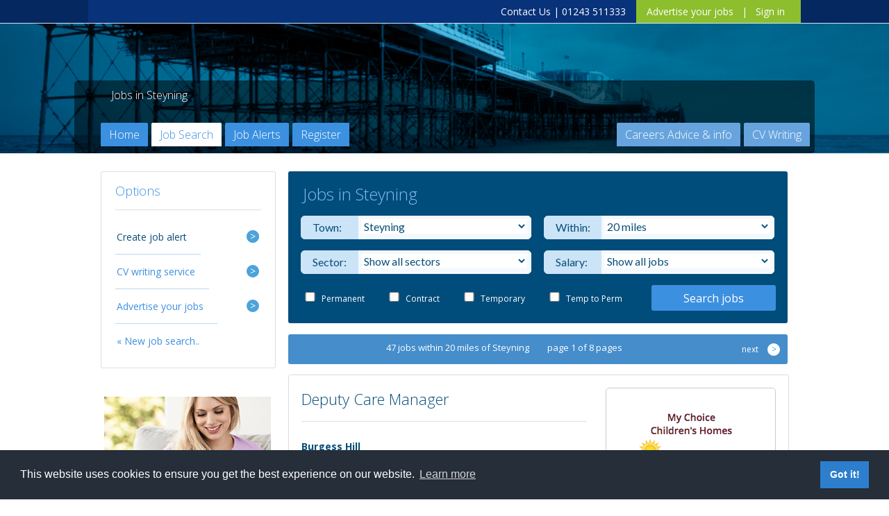

--- FILE ---
content_type: text/html;charset=UTF-8
request_url: https://www.allworthingjobs.com/search-results.cfm?area=Steyning
body_size: 8201
content:




<!DOCTYPE html>

<html lang="en">
<head>

	

	<script>
	  (function(i,s,o,g,r,a,m){i['GoogleAnalyticsObject']=r;i[r]=i[r]||function(){
	  (i[r].q=i[r].q||[]).push(arguments)},i[r].l=1*new Date();a=s.createElement(o),
	  m=s.getElementsByTagName(o)[0];a.async=1;a.src=g;m.parentNode.insertBefore(a,m)
	  })(window,document,'script','//www.google-analytics.com/analytics.js','ga');

	  ga('create', 'UA-1666108-4', 'auto');
	  ga('send', 'pageview');
	</script>


	<title>Jobs in Steyning (within 20 miles)</title>
	<meta charset="UTF-8">
	<meta name="keywords" content="Jobs in Steyning (within 20 miles), jobs in Steyning, Steyning jobs, Steyning, jobs, Steyning jobs" />
	<meta name="description" content="Jobs in Steyning (within 20 miles) on AllWorthingJobs.com" />
	
		<link rel="shortcut icon" href="favicon3.ico" />
	

	
	<meta name="viewport" content="width=device-width, initial-scale=1" />


	<meta name="MSSmartTagsPreventParsing" content="true" />

	
	
		


		


	<link rel="stylesheet" type="text/css" href="/v2-style2.css" />



	
	<!--[if lt IE 7.]>
	    <script defer type="text/javascript" src="js/pngfix.js"></script>
	<![endif]-->
	

	<!-- font awesome -->
	<link href="/includes/font-awesome.min.css" rel="stylesheet">

	

	<link rel="stylesheet" type="text/css" href="/includes/jquery.fancybox.min.css" media="screen" />
	

	
	<link rel="stylesheet" href="css/smoothness-jquery-ui.css">
	
	
	
	    <!-- JQUERY -->

	    
					<!-- jquery from jquery() [local] -->

					<script src="/js/jquery-3.5.1.js" ></script>

					

					
					
					<script src="/js/jquery-ui-1-12-1.js" ></script>
					
					<link rel="stylesheet" href="https://cdnjs.cloudflare.com/ajax/libs/jqueryui/1.12.1/jquery-ui.min.css" />

				

	    
	    

	    <script src="/includes/jquery.fancybox.min.js" type="text/javascript"></script>
	


	


	

<!-- start of injected to head (c)-->
	<script type="text/javascript">
		var coreServer='www.allworthingjobs.com'; //98273-327032-33
	</script>

	<link rel="stylesheet" type="text/css" href="//cdnjs.cloudflare.com/ajax/libs/cookieconsent2/3.1.0/cookieconsent.min.css" />
	<script src="//cdnjs.cloudflare.com/ajax/libs/cookieconsent2/3.1.0/cookieconsent.min.js"></script>
	<script>
	window.addEventListener("load", function(){
	window.cookieconsent.initialise({
	  "palette": {
	    "popup": {
	      "background": "#252e39"
	    },
	    "button": {
	      "background": "#2d7fcd"
	    }
	  },
	  "content": {
	    "href": "/privacy-policy.cfm"
	  }
	})});
	</script>



	<!-- end of injected to head (c)--></head>






</head>
<body>








<div id="siteContainer" >


	

		<input type="hidden" name="js_currentpage" id="js_currentpage" value="search-results.cfm" >

	
		<div class="mob-nav"><i class="fa fa-bars" id="nav-hide-button"></i></div>
	

		<div class="v2-container">

		<!-- TOP -->        
		<div class="v2-top-header blue_bg_outer" >

			<div class="mainContainer blue_bg_inner ">

			
			<div class="v2-social" style="height:29px; padding-top:4px;">

				
				
				
				<div style="float:left;" class="fb-like" data-href="https://www.allworthingjobs.com" data-send="false" data-layout="button" data-width="250" data-show-faces="false" data-action="like" data-font="tahoma"></div>   

				                    
				
			</div>
			



				


					
					
					
					
					


						<div class="v2-signin">

							<a href="/recruitment-advertising.cfm">Advertise your jobs</a> 
									
						   &nbsp;&nbsp;|&nbsp;&nbsp;
							
							<a href="/register-or-signin.cfm">Sign in</a>  

						</div>

						<div class="v2-phone">

							

							<a href="/contact-us.cfm">Contact Us</a> | 01243 511333 
						</div>

						<div class="v2-clear"></div>

						</div>
					</div><!-- END TOP-HEADER -->

					<div class="v2-header blue_bg_outerx nw_outer_header_container" style="background-image:url(/images/v2/header-bg-allworthingjobs.jpg); background-position: center;">
						
						<div class="mainContainer blue_bg_innerx nw_inner_header_container">


							
						
						
						<h1>Jobs in Steyning</h1>
						
						<div class="v2-nav-bar">
						
							<div class="v2-nav-left">
							
								<ul>
									<li><a href="https://www.allworthingjobs.com" >Home</a></li>
									
									<li><a href="/job-search.cfm" class="v2-current-menu-item">Job Search</a></li>

									<li><a href="/job-alerts.cfm" >Job Alerts</a></li>

									<li><a href="/register-or-signin.cfm" >Register</a></li>
									

								</ul>
								
							</div>
							
							<div class="v2-nav-right">
							

								
		<ul>
			
			<li><a href="/job-and-careers-advice.cfm" >Careers Advice &amp; info</a></li>
			
			<li><a href="/cv-writing-service.cfm"  >CV Writing</a></li>

			
				
				<!-- MOB --><li><a href="/recruitment-advertising.cfm" class="mob-nav-items">Advertise Your Jobs</a></li><!-- END MOB -->
				
					<!-- MOB --><li><a href="/register-or-signin.cfm" class="mob-nav-items">Sign In</a></li><!-- END MOB -->
				

			
							
			
		</ul>
	

							
							</div>

						
						</div>

					
					
					
					
					

				

			<div class="v2-clear"></div>
			
		</div>

		
		
		

	

</div>

<div class="v2-clear"></div>

<!-- end top -->
<div class="mainContainer content" id="js_main_container">
	<!-- response message container -->
	<div class="row">
		<div class="col-sm-12">

			
			<div class="row">
				<div class="col-sm-12">

					
					
				</div>
			</div>
			

			
			
			
		</div>
	</div>




<div id="js_popup_message_to_all_candidates" class="js_hidden_initiallyXX" >
	
	

</div>




<div class="v2-main">

    <div class="v2-left-col" style="width:25%;">

		


<div class="v2-box nav-column-job mob-hide">

	<h3>Options</h3>
	<ul>

	
		

		<li>Create job alert<div class="arrow">></div><div class="arrow">></div></a></li>

	
		
		
		<li><a href="cv-writing-service.cfm" >CV writing service<div class="arrow">></div></a></li>
		<li><a href="recruitment-advertising.cfm" >Advertise your jobs<div class="arrow">></div></a></li>
		
	

	

		<li style="border:none;"><a href="job-search.cfm" >&laquo; New job search..</a></li>
	

	</ul>

</div>


		
		<br />

		<div class="nav-column-job">


			
			
			
			
				<a href="my-details-searchable-cv1.cfm?a=search-results" style="margin-bottom:22px;">
					
					<img src="images/v2/banner-240x400-searchable-cv-employers-may-be-looking-for-you.jpg" class="skyscraper" style="margin-left:5px;" title="click here to tell employers the what type of job you'd be interested in">

					

				</a>
				

		</div>
				

<!--start of new block-->

<!--end of new block-->


			</div>





	

    <div class="v2-right-col" style="width:719px; margin-left:13px;">


			
    		
			<div class="job_search_box_wide" >
			



				<h1 class="search_all_jobs">Jobs in Steyning</h1>


				<div class="search_box">

					

					

					<form action="search-results.cfm" method="get" id="formSearch">

                		

                        <div class="search_all_jobs_field">
                
                        	<label for="town">Town:</label>
                    
                        

	                        <select name="area" id="area" >

								

								
									<option value="Steyning" selected="selected" >Steyning</option>
									
								<option value="Angmering"  >Angmering</option>
								
								<option value="Arundel"  >Arundel</option>
								
								<option value="Barnham"  >Barnham</option>
								
								<option value="Billingshurst"  >Billingshurst</option>
								
								<option value="Bognor Regis"  >Bognor Regis</option>
								
								<option value="Brighton"  >Brighton</option>
								
								<option value="Burgess Hill"  >Burgess Hill</option>
								
								<option value="Chichester"  >Chichester</option>
								
								<option value="Crawley"  >Crawley</option>
								
								<option value="Eastbourne"  >Eastbourne</option>
								
								<option value="Emsworth"  >Emsworth</option>
								
								<option value="Gatwick"  >Gatwick</option>
								
								<option value="Guildford"  >Guildford</option>
								
								<option value="Havant"  >Havant</option>
								
								<option value="Haywards Heath"  >Haywards Heath</option>
								
								<option value="Horsham"  >Horsham</option>
								
								<option value="Hurstpierpoint"  >Hurstpierpoint</option>
								
								<option value="Lewes"  >Lewes</option>
								
								<option value="Littlehampton"  >Littlehampton</option>
								
								<option value="Midhurst"  >Midhurst</option>
								
								<option value="Peacehaven"  >Peacehaven</option>
								
								<option value="Petworth"  >Petworth</option>
								
								<option value="Portslade"  >Portslade</option>
								
								<option value="Pulborough"  >Pulborough</option>
								
								<option value="Rustington"  >Rustington</option>
								
								<option value="Shoreham-by-Sea"  >Shoreham-by-Sea</option>
								
								<option value="Steyning" selected="selected" >Steyning</option>
								
								<option value="Storrington"  >Storrington</option>
								
								<option value="West Sussex"  >West Sussex</option>
								
								<option value="Worthing"  >Worthing</option>
								

							</select>	

						
                            
                    </div>
		          
		          <div class="search_all_jobs_field last">
                        <label for="radius">Within: </label>
                        <select name="radius" id="radius" >
							<option value="2miles"  >2 miles</option>
							<option value="5miles"  >5 miles</option>
							<option value="10miles"  >10 miles</option>
							<option value="15miles"  >15 miles</option>
							<option value="20miles" selected="selected" >20 miles</option>
							<option value="30miles"  >30 miles</option>
							<option value="40miles"  >40 miles</option>
							<option value="60miles"  >60 miles</option>
                        </select>
                       	
                    </div>
		
                    <div class="clear"></div>
           
                

			     
                    <div class="search_all_jobs_field">
                
                        <label for="sector">Sector:</label>

                        <select name="sector" id="sector" size="1"  >

<option value="all" selected="selected" >Show all sectors</option>



<option class="ddblank" value="" >&nbsp;</option>
<option class="ddmainhead" value=""  >&nbsp;--- Frequently searched sectors ---</option>


<option class="ddfirstoptions" value="1"  >
Accounting &amp; Finance
</option>

<option class="ddfirstoptions" value="2"  >
Administrative, Secretarial &amp; PA
</option>

<option class="ddfirstoptions" value="4"  >
Catering, Front of House &amp; Chefs
</option>

<option class="ddfirstoptions" value="20"  >
Nursing, Care &amp; Support
</option>

<option class="ddfirstoptions" value="21"  >
Part time (shows all p/t jobs)
</option>



<option class="ddfirstoptions" value="27"  >
Sales &amp; Business Development
</option>









<option class="ddblank" value="" >&nbsp;</option>
<option class="ddblank" value="" >&nbsp;</option>
<option class="ddmainhead" value=""  >--- All sectors ---</option>



<option class="ddsecondoptions" value="1"  >
Accounting &amp; Finance
</option>

<option class="ddsecondoptions" value="2"  >
Administrative, Secretarial &amp; PA
</option>

<option class="ddsecondoptions" value="37"  >
Agriculture, Forestry &amp; Outdoors
</option>

<option class="ddsecondoptions" value="40"  >
Apprentices
</option>

<option class="ddsecondoptions" value="34"  >
Automotive &amp; Aerospace
</option>

<option class="ddsecondoptions" value="3"  >
Building &amp; Construction
</option>

<option class="ddsecondoptions" value="20"  >
Care, Support &amp; Nursing
</option>

<option class="ddsecondoptions" value="4"  >
Chefs &amp; Catering
</option>

<option class="ddsecondoptions" value="5"  >
Childcare
</option>

<option class="ddsecondoptions" value="31"  >
Cleaning &amp; Domestic Services
</option>

<option class="ddsecondoptions" value="6"  >
Customer Service &amp; Telesales
</option>

<option class="ddsecondoptions" value="7"  >
Design, Creative, Graphic &amp; Agency
</option>

<option class="ddsecondoptions" value="29"  >
Driving, Transport &amp; Warehouse
</option>

<option class="ddsecondoptions" value="8"  >
Engineering, Electronics &amp; Utilities
</option>

<option class="ddsecondoptions" value="13"  >
Financial Services &amp; Insurance
</option>

<option class="ddsecondoptions" value="9"  >
Graduate &amp; Trainee opportunities
</option>

<option class="ddsecondoptions" value="10"  >
Hair &amp; Beauty
</option>

<option class="ddsecondoptions" value="35"  >
Health &amp; Safety
</option>

<option class="ddsecondoptions" value="11"  >
Health, Fitness, Sports &amp; Leisure
</option>

<option class="ddsecondoptions" value="25"  >
Human Resources (HR) &amp; Recruiting
</option>

<option class="ddsecondoptions" value="14"  >
IT, Telecoms &amp; Support
</option>

<option class="ddsecondoptions" value="15"  >
Languages &amp; Multilingual
</option>

<option class="ddsecondoptions" value="16"  >
Legal
</option>

<option class="ddsecondoptions" value="17"  >
Management (Senior Appointments &amp; Director)
</option>

<option class="ddsecondoptions" value="39"  >
Management (Team Leader / Supervisor)
</option>

<option class="ddsecondoptions" value="18"  >
Marketing, Events &amp; Public Relations (PR)
</option>

<option class="ddsecondoptions" value="19"  >
Medical &amp; Pharmaceutical
</option>

<option class="ddsecondoptions" value="21"  >
Part time
</option>

<option class="ddsecondoptions" value="36"  >
Property, Estate &amp; Housing
</option>

<option class="ddsecondoptions" value="32"  >
Protective Services, Security &amp; Military
</option>

<option class="ddsecondoptions" value="22"  >
Public Sector, Charity &amp; Not for profit
</option>

<option class="ddsecondoptions" value="23"  >
Publishing, Copywriting &amp; Media
</option>

<option class="ddsecondoptions" value="24"  >
Purchasing
</option>

<option class="ddsecondoptions" value="26"  >
Retail
</option>

<option class="ddsecondoptions" value="27"  >
Sales &amp; Business Development
</option>

<option class="ddsecondoptions" value="33"  >
Scientific &amp; Technical
</option>

<option class="ddsecondoptions" value="28"  >
Teaching, Training &amp; Education
</option>

<option class="ddsecondoptions" value="30"  >
Travel, Tourism &amp; Entertainment
</option>

<option class="ddsecondoptions" value="38"  >
Voluntary &amp; Work Experience
</option>

<option class="ddsecondoptions" value="42"  >
Waiting, Bar Staff &amp; Front of House
</option>

<option class="ddsecondoptions" value="12"  >
Warehouse, Production &amp; Industrial
</option>

<option class="ddsecondoptions" value="41"  >
Web Development &amp; Coding
</option>



</select>

                    </div>



					<div class="search_all_jobs_field last">
		
                        <label for="salary">Salary:</label>
    
						<select name="salary" id="salary" >
							
							<option value="Showall" selected="selected" >Show all jobs</option>
							<option class="ddsecondoptions" value="10"  >10,000+ per annum&nbsp;&nbsp;&nbsp;( 5.50+ ph)</option>
							<option class="ddsecondoptions" value="15"  >15,000+ per annum&nbsp;&nbsp;&nbsp;( 7+ ph)</option>
							<option class="ddsecondoptions" value="20"  >20,000+ per annum&nbsp;&nbsp;&nbsp;(10+ ph)</option>
							<option class="ddsecondoptions" value="25"  >25,000+ per annum&nbsp;&nbsp;&nbsp;(12+ ph)</option>
							<option class="ddsecondoptions" value="30"  >30,000+ per annum&nbsp;&nbsp;&nbsp;(15+ ph)</option>
							<option class="ddsecondoptions" value="40"  >40,000+ per annum&nbsp;&nbsp;&nbsp;(20+ ph)</option>
							<option class="ddsecondoptions" value="50"  >50,000+ per annum&nbsp;&nbsp;&nbsp;(25+ ph)</option>
							<option class="ddsecondoptions" value="75"  >75,000+ per annum&nbsp;&nbsp;&nbsp;(40+ ph)</option>
							<option class="ddsecondoptions" value="100"  >100,000+ per annum&nbsp;(50+ ph)</option>

						</select>
		          
                    </div>



                
                <div class="search_all_jobs_bottom">

                    <div class="ticks">
                        <input name="aperm" id="aperm" type="checkbox" value="yes"   />
                        <label for="aperm">Permanent</label>
                        
                        <input name="acontract" id="acontract" type="checkbox" value="yes"  />
                        <label for="acontract" style="font-weight:normal;">Contract</label>
                    
                        <input name="atemp" id="atemp" type="checkbox" value="yes"  />
                        <label for="atemp" style="font-weight:normal;">Temporary</label>

                        <input name="atemptoperm" id="atemptoperm" type="checkbox" value="yes"  />
                        <label for="atemptoperm" style="font-weight:normal;">Temp to Perm</label>
                    </div>
                        
                    <div class="submit">
                        <input type="submit" name="submit" value="Search jobs" class="newbutton" />
                    </div>
		
                    <div class="clear"></div>   
                    
                    
		          </div>
                    
               
                
                </form>

					
				</div>


			<div class="v2-clear"></div>


			</div>
			

			
			

			
    		<div class="headerSearchResult">
			

				
	                
	                <ul>
	                    <li>

						47 jobs within 20 miles of Steyning 

	                    </li>

	                     <li>&nbsp;&nbsp;&nbsp;&nbsp;</li>

	                    <li>page 1 of 8 pages</li>
					</ul>		
	        
					<a class="results-next" href="search-results.cfm?area=Steyning&amp;radius=20miles&amp;sector=all&amp;keyword=&amp;page=2">next <div class="arrow">></div></a> 
						
            </div>
			


            <div class="v2-clear"></div>




		



				<!-- <h2 class="search_result">Search Results</h2> -->
				




				

			
				


	



<div class="search_results_job">
	

	<div class="search_results_job_header_block">

		<h3>Deputy Care Manager</h3>

		<h2>Burgess Hill</span></h2>
		
		<h4>
			starting from &pound; 37,507.40 per annum Inc Night Payments (plus benefits) - Permanent
		</h4>
		

		

	</div>


	

	

		
		

			<img class="sr_logo" src="logos/My-Choice-Childrens-Homes.png" alt="My Choice Children's Homes logo" style=" border-width:1px; border-style:solid;border-color:#ccc; float:right;" />
		
		
	

	



	<div class="v2-clear"></div>





		

		
	



		
		
		
		
		
		<p> My Choice Children's Homes are a group of nine nurturing children&rsquo;s homes throughout Sussex and Surrey.  Our homes provide a nurturing, medium to long-term, non-institutional environment for children.. </p>
		
		

		<br />

	

		<div style="float:left;">
			
			

						Just added

					



			
			
			
		
			
		</div>

		<div style="float:right;">
			
			

				<a href="job.cfm?job=311058" title="click to view this job" class="calltoactionlink" style="width: 168px;" >View job</a>

			

		</div>

		<div class="clear"></div>

</div>









	



<div class="search_results_job">
	

	<div class="search_results_job_header_block">

		<h3>Deputy Care Manager</h3>

		<h2>Small Dole</span></h2>
		
		<h4>
			starting from &pound; 37,507.40 per annum Inc Night Payments (plus benefits) - Permanent
		</h4>
		

		

	</div>


	

	

		
		

			<img class="sr_logo" src="logos/My-Choice-Childrens-Homes.png" alt="My Choice Children's Homes logo" style=" border-width:1px; border-style:solid;border-color:#ccc; float:right;" />
		
		
	

	



	<div class="v2-clear"></div>





		

		
	



		
		
		
		
		
		<p> My Choice Children's Homes are a group of nine nurturing children&rsquo;s homes throughout Sussex and Surrey.  Our homes provide a nurturing, medium to long-term, non-institutional environment for children.. </p>
		
		

		<br />

	

		<div style="float:left;">
			
			

						Just added

					



			
			
			
		
			
		</div>

		<div style="float:right;">
			
			

				<a href="job.cfm?job=311059" title="click to view this job" class="calltoactionlink" style="width: 168px;" >View job</a>

			

		</div>

		<div class="clear"></div>

</div>









	



<div class="search_results_job">
	

	<div class="search_results_job_header_block">

		<h3>Senior Support Workers</h3>

		<h2>Littlehampton</span></h2>
		
		<h4>
			&pound; 35,886.80 to &pound; 36,412.40 per annum Inc Night Payments (plus benefits) - Permanent
		</h4>
		

		

	</div>


	

	

		
		

			<img class="sr_logo" src="logos/My-Choice-Childrens-Homes.png" alt="My Choice Children's Homes logo" style=" border-width:1px; border-style:solid;border-color:#ccc; float:right;" />
		
		
	

	



	<div class="v2-clear"></div>





		

		
	



		
		
		
		
		
		<p> My Choice Children's Homes provide residential care for 'Looked After Children' across 9 homes throughout Sussex and Surrey - we are looking for Senior Support Workers ideally with experience of having.. </p>
		
		

		<br />

	

		<div style="float:left;">
			
			

						Just added

					



			
			
			
		
			
		</div>

		<div style="float:right;">
			
			

				<a href="job.cfm?job=308037" title="click to view this job" class="calltoactionlink" style="width: 168px;" >View job</a>

			

		</div>

		<div class="clear"></div>

</div>











	
	<div style="border-radius:6px; background-image: url(images/v2/job_alerts_advert_719.jpg); height:351px; border: 1px solid #3c90e0; width:719px; " class="mob-hide" >

		<div class="job_alerts_search_results_ad" style="position: relative; height:90%;">
    

    		

	        	<h2>Get Steyning jobs by Email</h2>
	        	<h3>Get the latest <strong>jobs in Steyning</strong> sent to your email address and be sure you don't miss your perfect job!</h3>


	        	<a href="job-alerts.cfm?area=Steyning" title="find the perfect job in Steyning by setting up job alerts by email here" class="calltoactionlinkfeatured" >Job alerts</a> 



	        
    
        </div>

	</div>

	


	



<div class="search_results_job">
	

	<div class="search_results_job_header_block">

		<h3>Senior Support Workers</h3>

		<h2>Rustington</span></h2>
		
		<h4>
			&pound; 35,886.80 to &pound; 36,412.40 per annum Inc Night Payments (plus benefits) - Permanent
		</h4>
		

		

	</div>


	

	

		
		

			<img class="sr_logo" src="logos/My-Choice-Childrens-Homes.png" alt="My Choice Children's Homes logo" style=" border-width:1px; border-style:solid;border-color:#ccc; float:right;" />
		
		
	

	



	<div class="v2-clear"></div>





		

		
	



		
		
		
		
		
		<p> My Choice Children's Homes provide residential care for 'Looked After Children' across 9 homes throughout Sussex and Surrey - we are looking for Senior Support Workers ideally with experience of having.. </p>
		
		

		<br />

	

		<div style="float:left;">
			
			

						Just added

					



			
			
			
		
			
		</div>

		<div style="float:right;">
			
			

				<a href="job.cfm?job=308038" title="click to view this job" class="calltoactionlink" style="width: 168px;" >View job</a>

			

		</div>

		<div class="clear"></div>

</div>









	



<div class="search_results_job">
	

	<div class="search_results_job_header_block">

		<h3>Senior Support Workers</h3>

		<h2>Burgess Hill</span></h2>
		
		<h4>
			&pound; 35,886.80 to &pound; 36,412.40 per annum Inc Night Payments (plus benefits) - Permanent
		</h4>
		

		

	</div>


	

	

		
		

			<img class="sr_logo" src="logos/My-Choice-Childrens-Homes.png" alt="My Choice Children's Homes logo" style=" border-width:1px; border-style:solid;border-color:#ccc; float:right;" />
		
		
	

	



	<div class="v2-clear"></div>





		

		
	



		
		
		
		
		
		<p> My Choice Children's Homes provide residential care for 'Looked After Children' across 9 homes throughout Sussex and Surrey - we are looking for Senior Support Workers ideally with experience of having.. </p>
		
		

		<br />

	

		<div style="float:left;">
			
			

						Just added

					



			
			
			
		
			
		</div>

		<div style="float:right;">
			
			

				<a href="job.cfm?job=308039" title="click to view this job" class="calltoactionlink" style="width: 168px;" >View job</a>

			

		</div>

		<div class="clear"></div>

</div>









	



<div class="search_results_job">
	

	<div class="search_results_job_header_block">

		<h3>Senior Support Workers</h3>

		<h2>Angmering</span></h2>
		
		<h4>
			&pound; 35,886.80 to &pound; 36,412.40 per annum Inc Night Payments (plus benefits) - Permanent
		</h4>
		

		

	</div>


	

	

		
		

			<img class="sr_logo" src="logos/My-Choice-Childrens-Homes.png" alt="My Choice Children's Homes logo" style=" border-width:1px; border-style:solid;border-color:#ccc; float:right;" />
		
		
	

	



	<div class="v2-clear"></div>





		

		
	



		
		
		
		
		
		<p> My Choice Children's Homes provide residential care for 'Looked After Children' across 9 homes throughout Sussex and Surrey - we are looking for Senior Support Workers ideally with experience of having.. </p>
		
		

		<br />

	

		<div style="float:left;">
			
			

						Just added

					



			
			
			
		
			
		</div>

		<div style="float:right;">
			
			

				<a href="job.cfm?job=308040" title="click to view this job" class="calltoactionlink" style="width: 168px;" >View job</a>

			

		</div>

		<div class="clear"></div>

</div>
















			
    		<div class="headerSearchResult" style="margin-bottom:15px;">
			
				
	                
	                <ul>
	                    <li>

						47 jobs within 20 miles of Steyning 

	                    </li>

	                     <li>&nbsp;&nbsp;&nbsp;&nbsp;</li>

	                    <li>page 1 of 8 pages</li>
					</ul>		
	        
					<a class="results-next" href="search-results.cfm?area=Steyning&amp;radius=20miles&amp;sector=all&amp;keyword=&amp;page=2">next <div class="arrow">></div></a> 
            </div>
			


            <div class="v2-clear"></div>


</div></div>





<!-- zfooter.cfm -->
<br />
<br />
<br />
<br />
<br />
<br />
<br />
<br />
<br />
<br />



<!-- END CONTENT -->          
	   </div>
		<div class="v2-clear"></div>
		
<!-- BOTTOM -->     


	  

		<div class="v2-footer">
			 <div class="mainContainer"> 
			<div class="v2-footer-top">
			
				<div class="v2-3col">
				
					<h4>About us:</h4>
					
					<ul>
						<li><a href="/about.cfm">About us</a></li>
						
						<li><a href="/contact-us.cfm">Contact us</a></li>

						<li><a href="/legal-information.cfm">Terms &amp; Privacy</a></li>
						
					</ul>
					
				</div><!-- END 3COL -->
				
				<div class="v2-3col">
					
					<h4>What we do:</h4>
					
					<ul>
						<li><a href="/cv-writing-service.cfm">CV Writing Service</a></li>
						<li><a href="/job-and-careers-advice.cfm">Careers Advice &amp; info</a></li>
						
						<li><a href="/recruitment-news.cfm">News</a></li>

					</ul>
				
				</div><!-- END 3COL -->
				
				<div class="v2-3col">
					

				
				</div><!-- END 3COL -->
				
				<div class="v2-clear"></div>
				
			</div><!-- END FOOTER TOP -->
			
			<div class="v2-clear"></div>
			
			
			<div class="v2-footer-middle mob-hide">
			
				<h4>Our other job sites:</h4>
					
					<ul>
						<li><a href="/jobs-in-chichester.cfm">All Chichester Jobs<span class="small">.com</span></a></li>
						<li><a href="/jobs-in-portsmouth.cfm">All Portsmouth Jobs<span class="small">.com</span></a></li>
						<li><a href="/jobs-in-worthing.cfm">All Worthing Jobs<span class="small">.com</span></a></li>
						<li><a href="/jobs-in-brighton-and-hove.cfm">All Brighton &amp; Hove Jobs<span class="small">.com</span></a></li>
						<li><a href="/jobs-in-eastbourne.cfm">All Eastbourne Jobs<span class="small">.com</span></a></li>
						<li><a href="/jobs-in-horsham.cfm">All Horsham Jobs<span class="small">.com</span></a></li>

					</ul>
				
					<div class="v2-clear"></div>
				
			</div>
			
			
			<div class="v2-footer-bottom mob-hide">
				
				<p>AllWorthingJobs.com is operated by All Regional Jobs Ltd</p>
				
				<p>Company registration number: 08780562 | Head Office: The Skiff, 30 Cheapside, Brighton BN1 4GD</p>

				
			
			</div><!-- END FOOTER BOTTOM -->


			<div class="v2-footer-bottom mob-show">

				
				<p><a href="#">Back to top</a></p>
			
			</div><!-- END FOOTER BOTTOM -->
		
		</div><!-- END FOOTER -->
		</div>
	            
			
			</div><!-- END CONTAINER -->


	<link href='//fonts.googleapis.com/css?family=Open+Sans:300italic,400italic,600italic,700italic,400,300,600,700' rel='stylesheet' type='text/css'>  

	<link href='//fonts.googleapis.com/css?family=Lato:100,300,400,700,900,100italic,300italic,400italic,700italic,900italic' rel='stylesheet' type='text/css'>
	



<link href="//maxcdn.bootstrapcdn.com/font-awesome/4.1.0/css/font-awesome.min.css" rel="stylesheet" />



	
	

	


















<script src="/mobile-hamburger.js"></script>


<script src="/js/common.js"></script>

<script src="/js/ats_and_candidate.js?v=8.1.0"></script>




					<div class="arj-custom">

						<!-- render_modal(3) -->

						<div class="modal fade hidden" id="bespokeModal" tabindex="-1" role="dialog" aria-labelledby="bespokeModal" aria-hidden="true">
							<div class="modal-dialog">
								<div class="modal-content">
									<div class="modal-header">

										<div class="row">
											<div class="col-sm-11">

												<h4 class="modal-title" id="bespokeModalLabel"></h4>

											</div>
											<div class="col-sm-1 text-right">


												<button type="button" class="close" data-dismiss="modal" aria-label="Close"><span aria-hidden="true">&times;</span></button>

											</div>
										</div>
										
									</div>
									<div class="modal-body col-sm-12">
										<p>Loading.....  <i class="fa fa-spinner fa-spin"></i></p>
										
									</div>
									<div class="modal-footer" id="bespokeModalFooter">

										

											<button type="button" id="cancelCC" class="btn btn-default" data-dismiss="modal">Close</button>

										
										
									</div>
								</div>
							</div>
						</div>

					</div>

				

<!-- // zfooter.cfm -->

</body>
</html>





</body>
</html>

--- FILE ---
content_type: text/plain
request_url: https://www.google-analytics.com/j/collect?v=1&_v=j102&a=583345936&t=pageview&_s=1&dl=https%3A%2F%2Fwww.allworthingjobs.com%2Fsearch-results.cfm%3Farea%3DSteyning&ul=en-us%40posix&dt=Jobs%20in%20Steyning%20(within%2020%20miles)&sr=1280x720&vp=1280x720&_u=IEBAAEABAAAAACAAI~&jid=730237196&gjid=955268195&cid=621968789.1768977082&tid=UA-1666108-4&_gid=265765021.1768977082&_r=1&_slc=1&z=1708389317
body_size: -452
content:
2,cG-VVKZGGVKL5